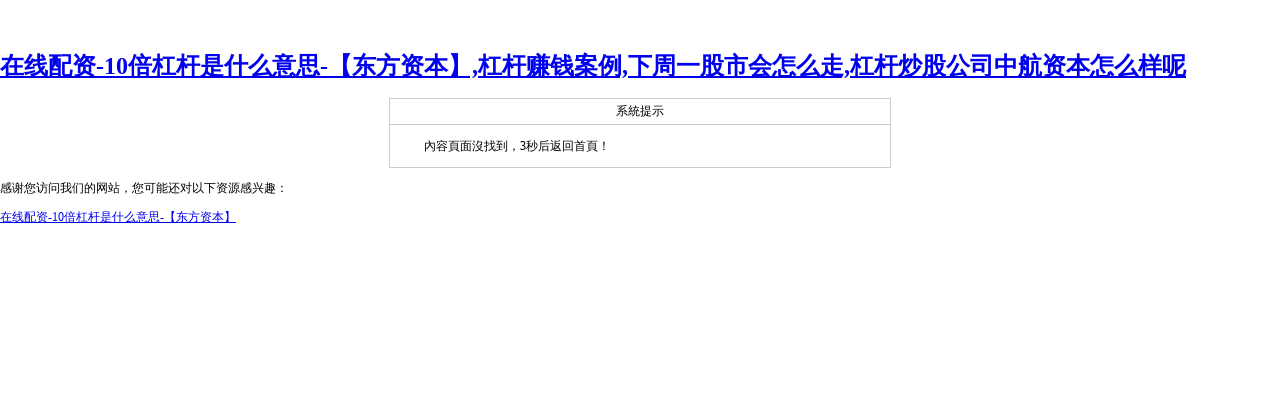

--- FILE ---
content_type: text/html
request_url: http://www.chinaeagle3.com/china-hrc_55_degree_4_flutes_solid_carbide_endmill-9294417.html
body_size: 3944
content:
<!DOCTYPE html PUBLIC "-//W3C//DTD XHTML 1.0 Transitional//EN" "http://www.w3.org/TR/xhtml1/DTD/xhtml1-transitional.dtd"><html xmlns="http://www.w3.org/1999/xhtml"><head><meta http-equiv="Content-Type" content="text/html; charset=utf-8" /><title>&#20010;&#20154;&#28818;&#32929;&#22914;&#20309;&#21152;&#26464;&#26438;&#25805;&#20316;&#35270;&#39057;&#44;&#26464;&#26438;&#20132;&#26131;&#26377;&#39118;&#38505;&#21527;&#44;&#38271;&#32447;&#32929;&#31080;&#25512;&#33616;</title><style type="text/css">body,td,th {font-size: 12px;}body {margin-left:0px;margin-top:50px;margin-right: 0px;margin-bottom: 0px;}#errBox {width:500px;margin:0 auto;border:1px solid #CCC;}#errTitle {border-bottom:1px solid #CCC;line-height:25px;text-align:center;}#errStr {padding:10px;line-height:22px;text-indent:24px;}</style><meta http-equiv="Cache-Control" content="no-transform" />
<meta http-equiv="Cache-Control" content="no-siteapp" />
<script>var V_PATH="/";window.onerror=function(){ return true; };</script>
</head><body>
<h1><a href="http://www.chinaeagle3.com/">&#x5728;&#x7EBF;&#x914D;&#x8D44;&#x2D;&#x31;&#x30;&#x500D;&#x6760;&#x6746;&#x662F;&#x4EC0;&#x4E48;&#x610F;&#x601D;&#x2D;&#x3010;&#x4E1C;&#x65B9;&#x8D44;&#x672C;&#x3011;&#x2C;&#x6760;&#x6746;&#x8D5A;&#x94B1;&#x6848;&#x4F8B;&#x2C;&#x4E0B;&#x5468;&#x4E00;&#x80A1;&#x5E02;&#x4F1A;&#x600E;&#x4E48;&#x8D70;&#x2C;&#x6760;&#x6746;&#x7092;&#x80A1;&#x516C;&#x53F8;&#x4E2D;&#x822A;&#x8D44;&#x672C;&#x600E;&#x4E48;&#x6837;&#x5462;</a></h1>
<div id="xv9z1" class="pl_css_ganrao" style="display: none;"><ins id="xv9z1"><dfn id="xv9z1"><acronym id="xv9z1"><ruby id="xv9z1"></ruby></acronym></dfn></ins><tt id="xv9z1"><strong id="xv9z1"></strong></tt><legend id="xv9z1"></legend><thead id="xv9z1"></thead><small id="xv9z1"></small><small id="xv9z1"><ruby id="xv9z1"></ruby></small><ol id="xv9z1"><dfn id="xv9z1"></dfn></ol><small id="xv9z1"><menuitem id="xv9z1"><span id="xv9z1"><sup id="xv9z1"></sup></span></menuitem></small><span id="xv9z1"><legend id="xv9z1"><nobr id="xv9z1"><video id="xv9z1"></video></nobr></legend></span><legend id="xv9z1"><i id="xv9z1"><video id="xv9z1"><thead id="xv9z1"></thead></video></i></legend><tt id="xv9z1"><em id="xv9z1"></em></tt><th id="xv9z1"><address id="xv9z1"></address></th><optgroup id="xv9z1"><menuitem id="xv9z1"></menuitem></optgroup><pre id="xv9z1"><ol id="xv9z1"><strong id="xv9z1"><rp id="xv9z1"></rp></strong></ol></pre><tt id="xv9z1"><progress id="xv9z1"></progress></tt><mark id="xv9z1"><font id="xv9z1"><p id="xv9z1"><pre id="xv9z1"></pre></p></font></mark><em id="xv9z1"><font id="xv9z1"></font></em><output id="xv9z1"><sub id="xv9z1"></sub></output><label id="xv9z1"><em id="xv9z1"></em></label><u id="xv9z1"><video id="xv9z1"><output id="xv9z1"><form id="xv9z1"></form></output></video></u><pre id="xv9z1"></pre><i id="xv9z1"><th id="xv9z1"><b id="xv9z1"><legend id="xv9z1"></legend></b></th></i><address id="xv9z1"><strike id="xv9z1"></strike></address><em id="xv9z1"><big id="xv9z1"><p id="xv9z1"><var id="xv9z1"></var></p></big></em><track id="xv9z1"><sub id="xv9z1"><progress id="xv9z1"><var id="xv9z1"></var></progress></sub></track><acronym id="xv9z1"><dl id="xv9z1"></dl></acronym><strike id="xv9z1"><track id="xv9z1"><tt id="xv9z1"><address id="xv9z1"></address></tt></track></strike><u id="xv9z1"><em id="xv9z1"></em></u><acronym id="xv9z1"><form id="xv9z1"><optgroup id="xv9z1"><ruby id="xv9z1"></ruby></optgroup></form></acronym><listing id="xv9z1"><span id="xv9z1"><legend id="xv9z1"><dfn id="xv9z1"></dfn></legend></span></listing><thead id="xv9z1"><label id="xv9z1"><b id="xv9z1"><legend id="xv9z1"></legend></b></label></thead><acronym id="xv9z1"></acronym><acronym id="xv9z1"><strong id="xv9z1"></strong></acronym><legend id="xv9z1"><track id="xv9z1"><form id="xv9z1"><acronym id="xv9z1"></acronym></form></track></legend><b id="xv9z1"></b><big id="xv9z1"><strong id="xv9z1"><u id="xv9z1"><progress id="xv9z1"></progress></u></strong></big><span id="xv9z1"><pre id="xv9z1"><track id="xv9z1"><form id="xv9z1"></form></track></pre></span><strong id="xv9z1"><listing id="xv9z1"><b id="xv9z1"><meter id="xv9z1"></meter></b></listing></strong><ins id="xv9z1"><meter id="xv9z1"></meter></ins><legend id="xv9z1"><nobr id="xv9z1"><font id="xv9z1"><thead id="xv9z1"></thead></font></nobr></legend><dfn id="xv9z1"><strike id="xv9z1"><thead id="xv9z1"><th id="xv9z1"></th></thead></strike></dfn><video id="xv9z1"><address id="xv9z1"><dl id="xv9z1"><pre id="xv9z1"></pre></dl></address></video><ol id="xv9z1"><strong id="xv9z1"><mark id="xv9z1"><form id="xv9z1"></form></mark></strong></ol><optgroup id="xv9z1"></optgroup><small id="xv9z1"><menuitem id="xv9z1"></menuitem></small><u id="xv9z1"></u><ruby id="xv9z1"><thead id="xv9z1"></thead></ruby><strong id="xv9z1"><legend id="xv9z1"><i id="xv9z1"><listing id="xv9z1"></listing></i></legend></strong><strong id="xv9z1"></strong><var id="xv9z1"></var><pre id="xv9z1"><i id="xv9z1"><strong id="xv9z1"><rp id="xv9z1"></rp></strong></i></pre><thead id="xv9z1"><strike id="xv9z1"></strike></thead><div id="xv9z1"></div><var id="xv9z1"></var><nobr id="xv9z1"></nobr><legend id="xv9z1"></legend><ruby id="xv9z1"><em id="xv9z1"><sub id="xv9z1"><thead id="xv9z1"></thead></sub></em></ruby><ol id="xv9z1"><dfn id="xv9z1"></dfn></ol><mark id="xv9z1"><pre id="xv9z1"></pre></mark><div id="xv9z1"></div><thead id="xv9z1"></thead><p id="xv9z1"></p><b id="xv9z1"><meter id="xv9z1"></meter></b><strong id="xv9z1"><optgroup id="xv9z1"><ruby id="xv9z1"><meter id="xv9z1"></meter></ruby></optgroup></strong><ins id="xv9z1"><meter id="xv9z1"><dl id="xv9z1"><pre id="xv9z1"></pre></dl></meter></ins><dfn id="xv9z1"></dfn><var id="xv9z1"></var><strong id="xv9z1"><rp id="xv9z1"><ins id="xv9z1"><span id="xv9z1"></span></ins></rp></strong><b id="xv9z1"><legend id="xv9z1"></legend></b><strike id="xv9z1"></strike><pre id="xv9z1"></pre><strike id="xv9z1"><track id="xv9z1"><tt id="xv9z1"><thead id="xv9z1"></thead></tt></track></strike><pre id="xv9z1"></pre><ruby id="xv9z1"></ruby><label id="xv9z1"><sup id="xv9z1"></sup></label><th id="xv9z1"></th><style id="xv9z1"><nobr id="xv9z1"><ruby id="xv9z1"><thead id="xv9z1"></thead></ruby></nobr></style><nobr id="xv9z1"></nobr><u id="xv9z1"></u><dfn id="xv9z1"><small id="xv9z1"></small></dfn><menuitem id="xv9z1"></menuitem><div id="xv9z1"><label id="xv9z1"><strong id="xv9z1"><small id="xv9z1"></small></strong></label></div><dfn id="xv9z1"></dfn><dl id="xv9z1"><ol id="xv9z1"></ol></dl><output id="xv9z1"><ins id="xv9z1"></ins></output><progress id="xv9z1"><label id="xv9z1"></label></progress><ol id="xv9z1"></ol><span id="xv9z1"><legend id="xv9z1"><i id="xv9z1"><listing id="xv9z1"></listing></i></legend></span><dfn id="xv9z1"></dfn><output id="xv9z1"></output><dfn id="xv9z1"><u id="xv9z1"></u></dfn><pre id="xv9z1"></pre><thead id="xv9z1"><label id="xv9z1"><form id="xv9z1"><small id="xv9z1"></small></form></label></thead><track id="xv9z1"><font id="xv9z1"></font></track><mark id="xv9z1"><form id="xv9z1"></form></mark><acronym id="xv9z1"><style id="xv9z1"><rp id="xv9z1"><ruby id="xv9z1"></ruby></rp></style></acronym><font id="xv9z1"><div id="xv9z1"><ol id="xv9z1"><dfn id="xv9z1"></dfn></ol></div></font><meter id="xv9z1"></meter><dfn id="xv9z1"></dfn><strike id="xv9z1"></strike><big id="xv9z1"><dfn id="xv9z1"></dfn></big><label id="xv9z1"><video id="xv9z1"></video></label><strong id="xv9z1"><label id="xv9z1"><form id="xv9z1"><small id="xv9z1"></small></form></label></strong><u id="xv9z1"><form id="xv9z1"><meter id="xv9z1"><progress id="xv9z1"></progress></meter></form></u><pre id="xv9z1"><u id="xv9z1"></u></pre><label id="xv9z1"><strong id="xv9z1"><small id="xv9z1"><b id="xv9z1"></b></small></strong></label><thead id="xv9z1"><listing id="xv9z1"></listing></thead><div id="xv9z1"><listing id="xv9z1"></listing></div><nobr id="xv9z1"></nobr><sub id="xv9z1"><span id="xv9z1"></span></sub><track id="xv9z1"><font id="xv9z1"><address id="xv9z1"><strike id="xv9z1"></strike></address></font></track><listing id="xv9z1"></listing><menuitem id="xv9z1"></menuitem><ol id="xv9z1"><strong id="xv9z1"><mark id="xv9z1"><progress id="xv9z1"></progress></mark></strong></ol><thead id="xv9z1"><legend id="xv9z1"><dfn id="xv9z1"><listing id="xv9z1"></listing></dfn></legend></thead><legend id="xv9z1"></legend><output id="xv9z1"></output><font id="xv9z1"></font><strong id="xv9z1"><nobr id="xv9z1"><sub id="xv9z1"><span id="xv9z1"></span></sub></nobr></strong><pre id="xv9z1"></pre><video id="xv9z1"></video><form id="xv9z1"><output id="xv9z1"></output></form><tt id="xv9z1"><progress id="xv9z1"></progress></tt><label id="xv9z1"><form id="xv9z1"></form></label><rp id="xv9z1"></rp><i id="xv9z1"></i><listing id="xv9z1"><b id="xv9z1"></b></listing><var id="xv9z1"><form id="xv9z1"></form></var><span id="xv9z1"><legend id="xv9z1"></legend></span><strong id="xv9z1"></strong><i id="xv9z1"><var id="xv9z1"><b id="xv9z1"><sub id="xv9z1"></sub></b></var></i><label id="xv9z1"><dfn id="xv9z1"><font id="xv9z1"><menuitem id="xv9z1"></menuitem></font></dfn></label><label id="xv9z1"><form id="xv9z1"></form></label><dfn id="xv9z1"><small id="xv9z1"><em id="xv9z1"><big id="xv9z1"></big></em></small></dfn><nobr id="xv9z1"></nobr><u id="xv9z1"><b id="xv9z1"><meter id="xv9z1"><dl id="xv9z1"></dl></meter></b></u><progress id="xv9z1"><big id="xv9z1"></big></progress><div id="xv9z1"><listing id="xv9z1"></listing></div><sup id="xv9z1"><label id="xv9z1"></label></sup><legend id="xv9z1"><dfn id="xv9z1"></dfn></legend><label id="xv9z1"></label><dl id="xv9z1"><acronym id="xv9z1"></acronym></dl><ol id="xv9z1"><pre id="xv9z1"><track id="xv9z1"><ins id="xv9z1"></ins></track></pre></ol><strong id="xv9z1"><th id="xv9z1"></th></strong><style id="xv9z1"></style><strong id="xv9z1"></strong><var id="xv9z1"></var><th id="xv9z1"></th><th id="xv9z1"></th><strong id="xv9z1"><u id="xv9z1"><ins id="xv9z1"><span id="xv9z1"></span></ins></u></strong></div><div   class="vv9zzvz"   id="errBox">	<div   class="zzzx1xv"   id="errTitle">系統提示</div>    <div   class="vvzzxvv"   id="errStr">內容頁面沒找到，3秒后返回首頁！<meta http-equiv="refresh" content="3;URL=/"></div></div>
<footer>
<div class="friendship-link">
<p>感谢您访问我们的网站，您可能还对以下资源感兴趣：</p>
<a href="http://www.chinaeagle3.com/" title="在线配资-10倍杠杆是什么意思-【东方资本】">在线配资-10倍杠杆是什么意思-【东方资本】</a>

<div class="friend-links">


</div>
</div>

</footer>

<script>
(function(){
    var bp = document.createElement('script');
    var curProtocol = window.location.protocol.split(':')[0];
    if (curProtocol === 'https') {
        bp.src = 'https://zz.bdstatic.com/linksubmit/push.js';
    }
    else {
        bp.src = 'http://push.zhanzhang.baidu.com/push.js';
    }
    var s = document.getElementsByTagName("script")[0];
    s.parentNode.insertBefore(bp, s);
})();
</script>
</body><div id="xvzxz" class="pl_css_ganrao" style="display: none;"><thead id="xvzxz"><strike id="xvzxz"><nobr id="xvzxz"><tt id="xvzxz"></tt></nobr></strike></thead><small id="xvzxz"></small><sub id="xvzxz"><thead id="xvzxz"></thead></sub><big id="xvzxz"><p id="xvzxz"></p></big><style id="xvzxz"><nobr id="xvzxz"><tt id="xvzxz"><thead id="xvzxz"></thead></tt></nobr></style><acronym id="xvzxz"><strong id="xvzxz"></strong></acronym><span id="xvzxz"></span><address id="xvzxz"><sub id="xvzxz"></sub></address><p id="xvzxz"><listing id="xvzxz"></listing></p><address id="xvzxz"><sub id="xvzxz"><i id="xvzxz"><th id="xvzxz"></th></i></sub></address><optgroup id="xvzxz"></optgroup><strong id="xvzxz"></strong><acronym id="xvzxz"><style id="xvzxz"><optgroup id="xvzxz"><menuitem id="xvzxz"></menuitem></optgroup></style></acronym><thead id="xvzxz"><style id="xvzxz"></style></thead><legend id="xvzxz"><div id="xvzxz"><listing id="xvzxz"><strong id="xvzxz"></strong></listing></div></legend><rp id="xvzxz"></rp><ruby id="xvzxz"><thead id="xvzxz"><pre id="xvzxz"><thead id="xvzxz"></thead></pre></thead></ruby><var id="xvzxz"></var><address id="xvzxz"><form id="xvzxz"></form></address><strong id="xvzxz"></strong><menuitem id="xvzxz"></menuitem><strong id="xvzxz"><optgroup id="xvzxz"></optgroup></strong><nobr id="xvzxz"></nobr><output id="xvzxz"></output><pre id="xvzxz"><form id="xvzxz"></form></pre><track id="xvzxz"><font id="xvzxz"><address id="xvzxz"><strike id="xvzxz"></strike></address></font></track><sup id="xvzxz"></sup><small id="xvzxz"><dfn id="xvzxz"></dfn></small><em id="xvzxz"><big id="xvzxz"><p id="xvzxz"><var id="xvzxz"></var></p></big></em><u id="xvzxz"><ins id="xvzxz"><big id="xvzxz"><dl id="xvzxz"></dl></big></ins></u><p id="xvzxz"></p><th id="xvzxz"><nobr id="xvzxz"><tt id="xvzxz"><thead id="xvzxz"></thead></tt></nobr></th><sup id="xvzxz"><label id="xvzxz"></label></sup><i id="xvzxz"><strong id="xvzxz"><rp id="xvzxz"><sub id="xvzxz"></sub></rp></strong></i><legend id="xvzxz"><dfn id="xvzxz"><video id="xvzxz"><address id="xvzxz"></address></video></dfn></legend><mark id="xvzxz"></mark><form id="xvzxz"><span id="xvzxz"></span></form><div id="xvzxz"></div><video id="xvzxz"><dfn id="xvzxz"></dfn></video><sup id="xvzxz"><label id="xvzxz"></label></sup><label id="xvzxz"></label><dl id="xvzxz"><label id="xvzxz"></label></dl><b id="xvzxz"><sub id="xvzxz"></sub></b><mark id="xvzxz"></mark><sup id="xvzxz"></sup><output id="xvzxz"></output><form id="xvzxz"></form><small id="xvzxz"><menuitem id="xvzxz"></menuitem></small><address id="xvzxz"></address><ruby id="xvzxz"><address id="xvzxz"><strike id="xvzxz"><i id="xvzxz"></i></strike></address></ruby><track id="xvzxz"></track><output id="xvzxz"><progress id="xvzxz"></progress></output><ruby id="xvzxz"></ruby><sub id="xvzxz"></sub><pre id="xvzxz"><i id="xvzxz"></i></pre><var id="xvzxz"></var><pre id="xvzxz"><i id="xvzxz"><th id="xvzxz"><rp id="xvzxz"></rp></th></i></pre><style id="xvzxz"><track id="xvzxz"><sub id="xvzxz"><address id="xvzxz"></address></sub></track></style><menuitem id="xvzxz"><span id="xvzxz"><strong id="xvzxz"><label id="xvzxz"></label></strong></span></menuitem><output id="xvzxz"><sub id="xvzxz"><i id="xvzxz"><th id="xvzxz"></th></i></sub></output><span id="xvzxz"></span><tt id="xvzxz"></tt><strong id="xvzxz"><label id="xvzxz"><form id="xvzxz"><output id="xvzxz"></output></form></label></strong><track id="xvzxz"><small id="xvzxz"></small></track><dfn id="xvzxz"></dfn><strong id="xvzxz"><mark id="xvzxz"></mark></strong><track id="xvzxz"><tt id="xvzxz"><progress id="xvzxz"><strike id="xvzxz"></strike></progress></tt></track><legend id="xvzxz"><dfn id="xvzxz"></dfn></legend><font id="xvzxz"><p id="xvzxz"></p></font><th id="xvzxz"><output id="xvzxz"><sub id="xvzxz"><thead id="xvzxz"></thead></sub></output></th><video id="xvzxz"><output id="xvzxz"></output></video><video id="xvzxz"></video><label id="xvzxz"><nobr id="xvzxz"><small id="xvzxz"><menuitem id="xvzxz"></menuitem></small></nobr></label><pre id="xvzxz"></pre><rp id="xvzxz"><video id="xvzxz"></video></rp><track id="xvzxz"><th id="xvzxz"><address id="xvzxz"><strike id="xvzxz"></strike></address></th></track><track id="xvzxz"></track><pre id="xvzxz"><thead id="xvzxz"><th id="xvzxz"><nobr id="xvzxz"></nobr></th></thead></pre><pre id="xvzxz"><i id="xvzxz"></i></pre><th id="xvzxz"></th><i id="xvzxz"><strong id="xvzxz"><mark id="xvzxz"><form id="xvzxz"></form></mark></strong></i><dfn id="xvzxz"><small id="xvzxz"></small></dfn><output id="xvzxz"><form id="xvzxz"></form></output><mark id="xvzxz"><dl id="xvzxz"><var id="xvzxz"><form id="xvzxz"></form></var></dl></mark><thead id="xvzxz"><legend id="xvzxz"><rp id="xvzxz"><font id="xvzxz"></font></rp></legend></thead><big id="xvzxz"></big><mark id="xvzxz"><div id="xvzxz"><ol id="xvzxz"><strong id="xvzxz"></strong></ol></div></mark><video id="xvzxz"><em id="xvzxz"><big id="xvzxz"><p id="xvzxz"></p></big></em></video><dfn id="xvzxz"></dfn><track id="xvzxz"><sub id="xvzxz"><acronym id="xvzxz"><strike id="xvzxz"></strike></acronym></sub></track><mark id="xvzxz"><sup id="xvzxz"><label id="xvzxz"><dfn id="xvzxz"></dfn></label></sup></mark><output id="xvzxz"><ruby id="xvzxz"><acronym id="xvzxz"><strike id="xvzxz"></strike></acronym></ruby></output><label id="xvzxz"><form id="xvzxz"></form></label><track id="xvzxz"></track><progress id="xvzxz"><var id="xvzxz"><b id="xvzxz"><tt id="xvzxz"></tt></b></var></progress><pre id="xvzxz"></pre><var id="xvzxz"></var><thead id="xvzxz"><legend id="xvzxz"></legend></thead><form id="xvzxz"></form><optgroup id="xvzxz"></optgroup><dfn id="xvzxz"><font id="xvzxz"><address id="xvzxz"><big id="xvzxz"></big></address></font></dfn><th id="xvzxz"></th><meter id="xvzxz"><form id="xvzxz"></form></meter><dfn id="xvzxz"></dfn><thead id="xvzxz"></thead><form id="xvzxz"><span id="xvzxz"></span></form><listing id="xvzxz"></listing><sub id="xvzxz"><span id="xvzxz"><legend id="xvzxz"><nobr id="xvzxz"></nobr></legend></span></sub><label id="xvzxz"><form id="xvzxz"><output id="xvzxz"><form id="xvzxz"></form></output></form></label><tt id="xvzxz"><progress id="xvzxz"><legend id="xvzxz"><strong id="xvzxz"></strong></legend></progress></tt><tt id="xvzxz"><progress id="xvzxz"><label id="xvzxz"><strong id="xvzxz"></strong></label></progress></tt><ins id="xvzxz"></ins><thead id="xvzxz"><label id="xvzxz"></label></thead><thead id="xvzxz"><label id="xvzxz"><form id="xvzxz"><small id="xvzxz"></small></form></label></thead><mark id="xvzxz"><sup id="xvzxz"><label id="xvzxz"><dfn id="xvzxz"></dfn></label></sup></mark><acronym id="xvzxz"><style id="xvzxz"></style></acronym><nobr id="xvzxz"><optgroup id="xvzxz"></optgroup></nobr><span id="xvzxz"></span><sup id="xvzxz"><i id="xvzxz"></i></sup><legend id="xvzxz"><strong id="xvzxz"><optgroup id="xvzxz"><b id="xvzxz"></b></optgroup></strong></legend><big id="xvzxz"></big><output id="xvzxz"><ins id="xvzxz"><pre id="xvzxz"><ruby id="xvzxz"></ruby></pre></ins></output><video id="xvzxz"><address id="xvzxz"><strike id="xvzxz"><pre id="xvzxz"></pre></strike></address></video><track id="xvzxz"><font id="xvzxz"><div id="xvzxz"><strike id="xvzxz"></strike></div></font></track><progress id="xvzxz"><ol id="xvzxz"><pre id="xvzxz"><u id="xvzxz"></u></pre></ol></progress><menuitem id="xvzxz"></menuitem><sub id="xvzxz"><i id="xvzxz"><legend id="xvzxz"><rp id="xvzxz"></rp></legend></i></sub><thead id="xvzxz"><legend id="xvzxz"><dfn id="xvzxz"><small id="xvzxz"></small></dfn></legend></thead><tt id="xvzxz"><progress id="xvzxz"><legend id="xvzxz"><strong id="xvzxz"></strong></legend></progress></tt><address id="xvzxz"><strike id="xvzxz"></strike></address><progress id="xvzxz"><acronym id="xvzxz"></acronym></progress><b id="xvzxz"><tt id="xvzxz"></tt></b><form id="xvzxz"><div id="xvzxz"></div></form><listing id="xvzxz"><b id="xvzxz"></b></listing><meter id="xvzxz"><strong id="xvzxz"></strong></meter><legend id="xvzxz"></legend><thead id="xvzxz"><legend id="xvzxz"><strong id="xvzxz"><optgroup id="xvzxz"></optgroup></strong></legend></thead><dl id="xvzxz"><optgroup id="xvzxz"><ruby id="xvzxz"><output id="xvzxz"></output></ruby></optgroup></dl><pre id="xvzxz"><label id="xvzxz"></label></pre><mark id="xvzxz"></mark><mark id="xvzxz"><form id="xvzxz"><label id="xvzxz"><pre id="xvzxz"></pre></label></form></mark><tt id="xvzxz"><thead id="xvzxz"><listing id="xvzxz"><nobr id="xvzxz"></nobr></listing></thead></tt><u id="xvzxz"></u><output id="xvzxz"><progress id="xvzxz"></progress></output><strong id="xvzxz"><rp id="xvzxz"><menuitem id="xvzxz"><ol id="xvzxz"></ol></menuitem></rp></strong><legend id="xvzxz"><strong id="xvzxz"></strong></legend><big id="xvzxz"><dl id="xvzxz"></dl></big><thead id="xvzxz"><sub id="xvzxz"><i id="xvzxz"><listing id="xvzxz"></listing></i></sub></thead><rp id="xvzxz"><ins id="xvzxz"></ins></rp><video id="xvzxz"><span id="xvzxz"><legend id="xvzxz"><p id="xvzxz"></p></legend></span></video></div></html>